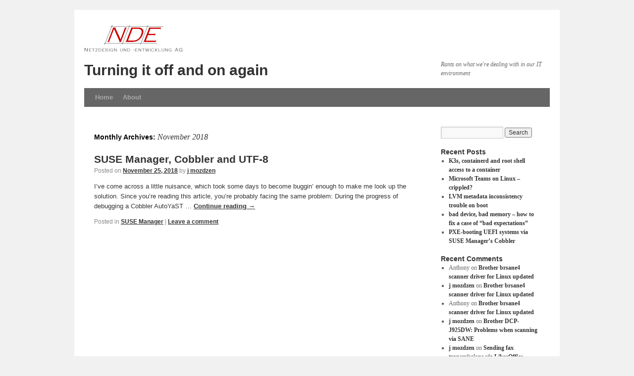

--- FILE ---
content_type: text/html; charset=UTF-8
request_url: http://technik.blogs.nde.ag/2018/11/
body_size: 18076
content:
<!DOCTYPE html>
<html lang="en-US">
<head>
<meta charset="UTF-8" />
<title>November | 2018 | Turning it off and on again</title>
<link rel="profile" href="http://gmpg.org/xfn/11" />
<link rel="stylesheet" type="text/css" media="all" href="http://technik.blogs.nde.ag/wp-content/themes/ndeag/style.css" />
<link rel="stylesheet" type="text/css" media="all" href="https://www.nde.ag/css/nde.css" />
<link rel="pingback" href="http://technik.blogs.nde.ag/xmlrpc.php" />
<link rel='dns-prefetch' href='//s.w.org' />
<link rel="alternate" type="application/rss+xml" title="Turning it off and on again &raquo; Feed" href="http://technik.blogs.nde.ag/feed/" />
<link rel="alternate" type="application/rss+xml" title="Turning it off and on again &raquo; Comments Feed" href="http://technik.blogs.nde.ag/comments/feed/" />
		<script type="text/javascript">
			window._wpemojiSettings = {"baseUrl":"https:\/\/s.w.org\/images\/core\/emoji\/13.0.0\/72x72\/","ext":".png","svgUrl":"https:\/\/s.w.org\/images\/core\/emoji\/13.0.0\/svg\/","svgExt":".svg","source":{"concatemoji":"http:\/\/technik.blogs.nde.ag\/wp-includes\/js\/wp-emoji-release.min.js?ver=5.5.17"}};
			!function(e,a,t){var n,r,o,i=a.createElement("canvas"),p=i.getContext&&i.getContext("2d");function s(e,t){var a=String.fromCharCode;p.clearRect(0,0,i.width,i.height),p.fillText(a.apply(this,e),0,0);e=i.toDataURL();return p.clearRect(0,0,i.width,i.height),p.fillText(a.apply(this,t),0,0),e===i.toDataURL()}function c(e){var t=a.createElement("script");t.src=e,t.defer=t.type="text/javascript",a.getElementsByTagName("head")[0].appendChild(t)}for(o=Array("flag","emoji"),t.supports={everything:!0,everythingExceptFlag:!0},r=0;r<o.length;r++)t.supports[o[r]]=function(e){if(!p||!p.fillText)return!1;switch(p.textBaseline="top",p.font="600 32px Arial",e){case"flag":return s([127987,65039,8205,9895,65039],[127987,65039,8203,9895,65039])?!1:!s([55356,56826,55356,56819],[55356,56826,8203,55356,56819])&&!s([55356,57332,56128,56423,56128,56418,56128,56421,56128,56430,56128,56423,56128,56447],[55356,57332,8203,56128,56423,8203,56128,56418,8203,56128,56421,8203,56128,56430,8203,56128,56423,8203,56128,56447]);case"emoji":return!s([55357,56424,8205,55356,57212],[55357,56424,8203,55356,57212])}return!1}(o[r]),t.supports.everything=t.supports.everything&&t.supports[o[r]],"flag"!==o[r]&&(t.supports.everythingExceptFlag=t.supports.everythingExceptFlag&&t.supports[o[r]]);t.supports.everythingExceptFlag=t.supports.everythingExceptFlag&&!t.supports.flag,t.DOMReady=!1,t.readyCallback=function(){t.DOMReady=!0},t.supports.everything||(n=function(){t.readyCallback()},a.addEventListener?(a.addEventListener("DOMContentLoaded",n,!1),e.addEventListener("load",n,!1)):(e.attachEvent("onload",n),a.attachEvent("onreadystatechange",function(){"complete"===a.readyState&&t.readyCallback()})),(n=t.source||{}).concatemoji?c(n.concatemoji):n.wpemoji&&n.twemoji&&(c(n.twemoji),c(n.wpemoji)))}(window,document,window._wpemojiSettings);
		</script>
		<style type="text/css">
img.wp-smiley,
img.emoji {
	display: inline !important;
	border: none !important;
	box-shadow: none !important;
	height: 1em !important;
	width: 1em !important;
	margin: 0 .07em !important;
	vertical-align: -0.1em !important;
	background: none !important;
	padding: 0 !important;
}
</style>
	<link rel='stylesheet' id='wp-block-library-css'  href='http://technik.blogs.nde.ag/wp-includes/css/dist/block-library/style.min.css?ver=5.5.17' type='text/css' media='all' />
<link rel="https://api.w.org/" href="http://technik.blogs.nde.ag/wp-json/" /><link rel="EditURI" type="application/rsd+xml" title="RSD" href="http://technik.blogs.nde.ag/xmlrpc.php?rsd" />
<link rel="wlwmanifest" type="application/wlwmanifest+xml" href="http://technik.blogs.nde.ag/wp-includes/wlwmanifest.xml" /> 
<meta name="generator" content="WordPress 5.5.17" />
</head>

<body class="archive date">
<div id="wrapper" class="hfeed">
	<div id="header">
		<div id="masthead">
			<div id="branding" role="banner">
				<table id="bodytable">
					<tr><!-- head line -->
						<td align="center" width="180" ><a href="https://www.nde.ag" title="visit NDE's web site"><img class="head-line" src="https://www.nde.ag/img/NDE-Logo-web.gif" alt="Logo NDE AG" /></a></td>
						<td style="vertical-align: middle; text-align: left;" ><!-- <img src="https://www.nde.ag/img/NDE-Schriftzug-web.png" alt="NDE Netzdesign und -entwicklung AG" />--></td>

						<td>
<!-- nlsPath= /de -->

						</td>
					</tr>
				</table>
								<div id="site-title">
					<span>
						<a href="http://technik.blogs.nde.ag/" title="Turning it off and on again" rel="home">Turning it off and on again</a>
					</span>
				</div>
				<div id="site-description">Rants on what we&#039;re dealing with in our IT environment</div>

										<!-- <img src="http://technik.blogs.nde.ag/wp-content/themes/ndeag/images/headers/path.jpg" width="940" height="198" alt="" /> -->
								</div><!-- #branding -->

			<div id="access" role="navigation">
			  				<div class="skip-link screen-reader-text"><a href="#content" title="Skip to content">Skip to content</a></div>
								<div class="menu"><ul>
<li ><a href="http://technik.blogs.nde.ag/">Home</a></li><li class="page_item page-item-2"><a href="http://technik.blogs.nde.ag/about/">About</a></li>
</ul></div>
			</div><!-- #access -->
		</div><!-- #masthead -->
	</div><!-- #header -->

	<div id="main">

		<div id="container">
			<div id="content" role="main">


			<h1 class="page-title">
				Monthly Archives: <span>November 2018</span>			</h1>






			<div id="post-774" class="post-774 post type-post status-publish format-standard hentry category-suse-manager">
			<h2 class="entry-title"><a href="http://technik.blogs.nde.ag/2018/11/25/suse-manager-cobbler-and-utf-8/" title="Permalink to SUSE Manager, Cobbler and UTF-8" rel="bookmark">SUSE Manager, Cobbler and UTF-8</a></h2>

			<div class="entry-meta">
				<span class="meta-prep meta-prep-author">Posted on</span> <a href="http://technik.blogs.nde.ag/2018/11/25/suse-manager-cobbler-and-utf-8/" title="22:10" rel="bookmark"><span class="entry-date">November 25, 2018</span></a> <span class="meta-sep">by</span> <span class="author vcard"><a class="url fn n" href="http://technik.blogs.nde.ag/author/j-mozdzen/" title="View all posts by j mozdzen">j mozdzen</a></span>			</div><!-- .entry-meta -->

				<div class="entry-summary">
				<p>I&#8217;ve come across a little nuisance, which took some days to become buggin&#8217; enough to make me look up the solution. Since you&#8217;re reading this article, you&#8217;re probably facing the same problem: During the progress of debugging a Cobbler AutoYaST &hellip; <a href="http://technik.blogs.nde.ag/2018/11/25/suse-manager-cobbler-and-utf-8/">Continue reading <span class="meta-nav">&rarr;</span></a></p>
			</div><!-- .entry-summary -->
	
			<div class="entry-utility">
									<span class="cat-links">
						<span class="entry-utility-prep entry-utility-prep-cat-links">Posted in</span> <a href="http://technik.blogs.nde.ag/category/suse/suse-manager/" rel="category tag">SUSE Manager</a>					</span>
					<span class="meta-sep">|</span>
												<span class="comments-link"><a href="http://technik.blogs.nde.ag/2018/11/25/suse-manager-cobbler-and-utf-8/#respond">Leave a comment</a></span>
							</div><!-- .entry-utility -->
		</div><!-- #post-## -->

		
	


			</div><!-- #content -->
		</div><!-- #container -->


		<div id="primary" class="widget-area" role="complementary">
			<ul class="xoxo">

<li id="search-2" class="widget-container widget_search"><form role="search" method="get" id="searchform" class="searchform" action="http://technik.blogs.nde.ag/">
				<div>
					<label class="screen-reader-text" for="s">Search for:</label>
					<input type="text" value="" name="s" id="s" />
					<input type="submit" id="searchsubmit" value="Search" />
				</div>
			</form></li>
		<li id="recent-posts-2" class="widget-container widget_recent_entries">
		<h3 class="widget-title">Recent Posts</h3>
		<ul>
											<li>
					<a href="http://technik.blogs.nde.ag/2022/08/10/k3s-containerd-and-root-shell-access-to-a-container/">K3s, containerd and root shell access to a container</a>
									</li>
											<li>
					<a href="http://technik.blogs.nde.ag/2020/11/17/microsoft-teams-on-linux-crippled/">Microsoft Teams on Linux &#8211; crippled?</a>
									</li>
											<li>
					<a href="http://technik.blogs.nde.ag/2019/09/25/lvm-metadata-inconsistency-trouble-on-boot/">LVM metadata inconsistency trouble on boot</a>
									</li>
											<li>
					<a href="http://technik.blogs.nde.ag/2019/01/13/bad-device-bad-memory-how-to-fix-a-case-of-bad-expectations/">bad device, bad memory &#8211; how to fix a case of &#8220;bad expectations&#8221;</a>
									</li>
											<li>
					<a href="http://technik.blogs.nde.ag/2018/12/02/pxe-booting-uefi-systems-via-suse-managers-cobbler/">PXE-booting UEFI systems via SUSE Manager&#8217;s Cobbler</a>
									</li>
					</ul>

		</li><li id="recent-comments-2" class="widget-container widget_recent_comments"><h3 class="widget-title">Recent Comments</h3><ul id="recentcomments"><li class="recentcomments"><span class="comment-author-link">Anthony</span> on <a href="http://technik.blogs.nde.ag/2014/04/11/brother-brsane4-scanner-driver-for-linux-updated/#comment-112">Brother brsane4 scanner driver for Linux updated</a></li><li class="recentcomments"><span class="comment-author-link"><a href='http://www.nde.ag' rel='external nofollow ugc' class='url'>j mozdzen</a></span> on <a href="http://technik.blogs.nde.ag/2014/04/11/brother-brsane4-scanner-driver-for-linux-updated/#comment-111">Brother brsane4 scanner driver for Linux updated</a></li><li class="recentcomments"><span class="comment-author-link">Anthony</span> on <a href="http://technik.blogs.nde.ag/2014/04/11/brother-brsane4-scanner-driver-for-linux-updated/#comment-109">Brother brsane4 scanner driver for Linux updated</a></li><li class="recentcomments"><span class="comment-author-link"><a href='http://www.nde.ag' rel='external nofollow ugc' class='url'>j mozdzen</a></span> on <a href="http://technik.blogs.nde.ag/2013/12/06/brother-dcp-j925dw-problems-when-scanning-via-sane/#comment-106">Brother DCP-J925DW: Problems when scanning via SANE</a></li><li class="recentcomments"><span class="comment-author-link"><a href='http://www.nde.ag' rel='external nofollow ugc' class='url'>j mozdzen</a></span> on <a href="http://technik.blogs.nde.ag/2012/10/17/sending-fax-transmissions-via-libreoffice/#comment-103">Sending fax transmissions via LibreOffice</a></li></ul></li><li id="archives-2" class="widget-container widget_archive"><h3 class="widget-title">Archives</h3>
			<ul>
					<li><a href='http://technik.blogs.nde.ag/2022/08/'>August 2022</a></li>
	<li><a href='http://technik.blogs.nde.ag/2020/11/'>November 2020</a></li>
	<li><a href='http://technik.blogs.nde.ag/2019/09/'>September 2019</a></li>
	<li><a href='http://technik.blogs.nde.ag/2019/01/'>January 2019</a></li>
	<li><a href='http://technik.blogs.nde.ag/2018/12/'>December 2018</a></li>
	<li><a href='http://technik.blogs.nde.ag/2018/11/' aria-current="page">November 2018</a></li>
	<li><a href='http://technik.blogs.nde.ag/2018/02/'>February 2018</a></li>
	<li><a href='http://technik.blogs.nde.ag/2017/12/'>December 2017</a></li>
	<li><a href='http://technik.blogs.nde.ag/2017/09/'>September 2017</a></li>
	<li><a href='http://technik.blogs.nde.ag/2017/07/'>July 2017</a></li>
	<li><a href='http://technik.blogs.nde.ag/2017/05/'>May 2017</a></li>
	<li><a href='http://technik.blogs.nde.ag/2016/10/'>October 2016</a></li>
	<li><a href='http://technik.blogs.nde.ag/2016/07/'>July 2016</a></li>
	<li><a href='http://technik.blogs.nde.ag/2016/01/'>January 2016</a></li>
	<li><a href='http://technik.blogs.nde.ag/2015/12/'>December 2015</a></li>
	<li><a href='http://technik.blogs.nde.ag/2015/09/'>September 2015</a></li>
	<li><a href='http://technik.blogs.nde.ag/2015/07/'>July 2015</a></li>
	<li><a href='http://technik.blogs.nde.ag/2015/06/'>June 2015</a></li>
	<li><a href='http://technik.blogs.nde.ag/2015/05/'>May 2015</a></li>
	<li><a href='http://technik.blogs.nde.ag/2015/04/'>April 2015</a></li>
	<li><a href='http://technik.blogs.nde.ag/2014/09/'>September 2014</a></li>
	<li><a href='http://technik.blogs.nde.ag/2014/08/'>August 2014</a></li>
	<li><a href='http://technik.blogs.nde.ag/2014/07/'>July 2014</a></li>
	<li><a href='http://technik.blogs.nde.ag/2014/05/'>May 2014</a></li>
	<li><a href='http://technik.blogs.nde.ag/2014/04/'>April 2014</a></li>
	<li><a href='http://technik.blogs.nde.ag/2014/03/'>March 2014</a></li>
	<li><a href='http://technik.blogs.nde.ag/2014/02/'>February 2014</a></li>
	<li><a href='http://technik.blogs.nde.ag/2014/01/'>January 2014</a></li>
	<li><a href='http://technik.blogs.nde.ag/2013/12/'>December 2013</a></li>
	<li><a href='http://technik.blogs.nde.ag/2013/09/'>September 2013</a></li>
	<li><a href='http://technik.blogs.nde.ag/2013/05/'>May 2013</a></li>
	<li><a href='http://technik.blogs.nde.ag/2013/04/'>April 2013</a></li>
	<li><a href='http://technik.blogs.nde.ag/2013/03/'>March 2013</a></li>
	<li><a href='http://technik.blogs.nde.ag/2013/02/'>February 2013</a></li>
	<li><a href='http://technik.blogs.nde.ag/2013/01/'>January 2013</a></li>
	<li><a href='http://technik.blogs.nde.ag/2012/12/'>December 2012</a></li>
	<li><a href='http://technik.blogs.nde.ag/2012/11/'>November 2012</a></li>
	<li><a href='http://technik.blogs.nde.ag/2012/10/'>October 2012</a></li>
	<li><a href='http://technik.blogs.nde.ag/2012/09/'>September 2012</a></li>
	<li><a href='http://technik.blogs.nde.ag/2012/08/'>August 2012</a></li>
	<li><a href='http://technik.blogs.nde.ag/2012/07/'>July 2012</a></li>
	<li><a href='http://technik.blogs.nde.ag/2012/06/'>June 2012</a></li>
	<li><a href='http://technik.blogs.nde.ag/2012/04/'>April 2012</a></li>
	<li><a href='http://technik.blogs.nde.ag/2012/02/'>February 2012</a></li>
	<li><a href='http://technik.blogs.nde.ag/2011/12/'>December 2011</a></li>
			</ul>

			</li><li id="categories-2" class="widget-container widget_categories"><h3 class="widget-title">Categories</h3>
			<ul>
					<li class="cat-item cat-item-54"><a href="http://technik.blogs.nde.ag/category/asterisk/">Asterisk</a>
</li>
	<li class="cat-item cat-item-94"><a href="http://technik.blogs.nde.ag/category/ceph/">Ceph</a>
</li>
	<li class="cat-item cat-item-32"><a href="http://technik.blogs.nde.ag/category/linux/cups/">CUPS</a>
</li>
	<li class="cat-item cat-item-7"><a href="http://technik.blogs.nde.ag/category/dss/">DSS</a>
</li>
	<li class="cat-item cat-item-11"><a href="http://technik.blogs.nde.ag/category/ethernet/">Ethernet</a>
</li>
	<li class="cat-item cat-item-6"><a href="http://technik.blogs.nde.ag/category/fiber-channel/">Fiber Channel</a>
</li>
	<li class="cat-item cat-item-13"><a href="http://technik.blogs.nde.ag/category/horde/">Horde</a>
</li>
	<li class="cat-item cat-item-31"><a href="http://technik.blogs.nde.ag/category/howto/">howto</a>
</li>
	<li class="cat-item cat-item-12"><a href="http://technik.blogs.nde.ag/category/kolab/">Kolab</a>
</li>
	<li class="cat-item cat-item-10"><a href="http://technik.blogs.nde.ag/category/linux/">Linux</a>
</li>
	<li class="cat-item cat-item-9"><a href="http://technik.blogs.nde.ag/category/npiv/">NPIV</a>
</li>
	<li class="cat-item cat-item-17"><a href="http://technik.blogs.nde.ag/category/opencms/">OpenCms</a>
</li>
	<li class="cat-item cat-item-55"><a href="http://technik.blogs.nde.ag/category/linux/openssl/">openssl</a>
</li>
	<li class="cat-item cat-item-75"><a href="http://technik.blogs.nde.ag/category/linux/opensuse/">OpenSUSE</a>
</li>
	<li class="cat-item cat-item-16"><a href="http://technik.blogs.nde.ag/category/pacemaker/">Pacemaker</a>
</li>
	<li class="cat-item cat-item-61"><a href="http://technik.blogs.nde.ag/category/linux/sane/">SANE</a>
</li>
	<li class="cat-item cat-item-8"><a href="http://technik.blogs.nde.ag/category/scst/">SCST</a>
</li>
	<li class="cat-item cat-item-69"><a href="http://technik.blogs.nde.ag/category/linux/sles-suse-linux-enterprise-server/">SLES (SUSE Linux Enterprise Server)</a>
</li>
	<li class="cat-item cat-item-81"><a href="http://technik.blogs.nde.ag/category/suse/">SUSE</a>
</li>
	<li class="cat-item cat-item-82"><a href="http://technik.blogs.nde.ag/category/suse/suse-manager/">SUSE Manager</a>
</li>
	<li class="cat-item cat-item-1"><a href="http://technik.blogs.nde.ag/category/uncategorized/">Uncategorized</a>
</li>
	<li class="cat-item cat-item-42"><a href="http://technik.blogs.nde.ag/category/linux/video-conferencing/">Video conferencing</a>
</li>
	<li class="cat-item cat-item-3"><a href="http://technik.blogs.nde.ag/category/wordpress/">WordPress</a>
</li>
	<li class="cat-item cat-item-15"><a href="http://technik.blogs.nde.ag/category/xen/">Xen</a>
</li>
			</ul>

			</li><li id="meta-2" class="widget-container widget_meta"><h3 class="widget-title">Meta</h3>
		<ul>
						<li><a href="http://technik.blogs.nde.ag/wp-login.php">Log in</a></li>
			<li><a href="http://technik.blogs.nde.ag/feed/">Entries feed</a></li>
			<li><a href="http://technik.blogs.nde.ag/comments/feed/">Comments feed</a></li>

			<li><a href="https://wordpress.org/">WordPress.org</a></li>
		</ul>

		</li>			</ul>
		</div><!-- #primary .widget-area -->

	</div><!-- #main -->

	<div id="footer" role="contentinfo">
		<div id="colophon">



			<div id="site-info">
				<a href="http://technik.blogs.nde.ag/" title="Turning it off and on again" rel="home">
					Turning it off and on again				</a>
			</div><!-- #site-info -->

			<!-- <div id="site-generator">
								<a href="http://wordpress.org/" title="Semantic Personal Publishing Platform" rel="generator">Proudly powered by WordPress.</a>
			</div>--><!-- #site-generator -->

		</div><!-- #colophon -->
	</div><!-- #footer -->

</div><!-- #wrapper -->

<script type='text/javascript' src='http://technik.blogs.nde.ag/wp-includes/js/wp-embed.min.js?ver=5.5.17' id='wp-embed-js'></script>
</body>
</html>


--- FILE ---
content_type: text/css
request_url: https://www.nde.ag/css/nde.css
body_size: 3617
content:


/* body		{ background-image: url(/media/NDE-BG.gif); } */

#content	{
		font-family: Arial, Helvetica, sans-serif;
		font-size: 10pt;
		line-height: 150%;
		letter-spacing: 2;
		color: #333333;
		margin-left: auto;
		margin-right: auto;
/*		background-color: white; */
		max-width: 900px;
		padding: 10px;
/*		border-color: #999;
		border-style: dotted;
		border-width: 1px; */
/*		min-height: 750px; */
}
a:link,
a:active		{ color: #333333; font-weight: bold;}
a:visited		{ color: #333333; }

table#bodytable {
		width: 100%;
}


#firstpage	{ text-align: center; position: relative; top: 50px; }

table.navvrow	{ width: 100%; }

img.head-line	{
/*		width: 132px;
		height: 43px;*/
}

p.head-line	{
		display: inline;
		vertical-align: middle;
}

table.navh, table.navh tr	{
		margin: 0;
		padding: 0;
		border: 0;
		border-spacing: 0;
		margin-left: 0px;
		margin-right: 0px;
		border-collapse: collapse;
		float: right;
}

td.navh-left	{
		background-image: url(/system/modules/com.ndeag.opencms.templates/resources/menu-left.gif);
		background-repeat: no-repeat;
		padding: 0px;
		height: 30px;
		width: 12px;
}

td.navh-cell {
		background-image: url(/system/modules/com.ndeag.opencms.templates/resources/menu-cell.gif);
		background-repeat: repeat-x;
		padding: 3px;
		vertical-align: top;
		height: 30px;
		font-family: 'Tahoma';
		font-size: 10pt;
		white-space: nowrap;
}

td.navh-center {
		background-image: url(/system/modules/com.ndeag.opencms.templates/resources/menu-center.gif);
		background-repeat: no-repeat;
		padding: 0px;
		height: 30px;
		width: 8px;
}

td.navh-right {
		background-image: url(/system/modules/com.ndeag.opencms.templates/resources/menu-right.gif);
		background-repeat: no-repeat;
		padding: 0px;
		height: 30px;
		width: 30px; /* 12px */
}
td.navh-nls {
		line-height: 100%;
		text-align: center;
}

a.navh:link, a.navv:link,
a.navh:visited, a.navv:visited,
a.navh:active, a.navv:active {
		text-decoration: none;
		color: #0066cc;
		font-weight: normal;}

td#navvcol {
		min-width: 180px;
		vertical-align: top;
}

table.navv, tr.navv	{
		margin: 0;
		padding: 0;
		border: 0;
		border-spacing: 0;
		margin-left: 0px;
		margin-right: 0px;
		border-collapse: collapse;
}

td.navv-left	{
		background-image: url(/system/modules/com.ndeag.opencms.templates/resources/menu-left.gif);
		background-repeat: no-repeat;
		padding: 0px;
		height: 30px;
		width: 12px;
}

td.navv-cell {
		background-image: url(/system/modules/com.ndeag.opencms.templates/resources/menu-cell.gif);
		background-repeat: repeat-x;
		padding: 3px;
		vertical-align: top;
		height: 45px;
		font-family: 'Tahoma';
		font-size: 10pt;
		white-space: nowrap;
}

td.navv-right {
		background-image: url(/system/modules/com.ndeag.opencms.templates/resources/menu-rightopen.gif);
		background-repeat: no-repeat;
		padding: 0px;
		height: 30px;
		width: 12px;
}

div.copyright {
		text-align: center;
		font-size: 8pt;
		margin-top: 50px; 
}

td#payload	{
		padding-left: 5px;
		padding-right: 5px;
		vertical-align: top; }

td#payload p	{ text-align: justify; }

h1 {
		font-size: 120%;
		font-weight: bold;
}

h2 {
		font-size: 110%;
		font-weight: bold;
}

/* CSS fuer Stellenausschreibungen */

h1.job {
}

span.joblocation {
	text-decoration: underline;
}

p.jobposition {
	text-align: center;
	font-size: 115%;
	font-weight: bold;
}

ul.jobprereqs {
}

ul.joboptionals {
}

a.jobcontact {
}

a.nlslink:link, a.nlslink:visited, a.nlslink:active {
	font-size: smaller;
}

ul {
/*	list-style-image: url(/media/NDE-bullet.gif);	 */
	list-style-image: url(/wordpress/wp-content/uploads/2018/01/NDE-bullet.png);	
}
